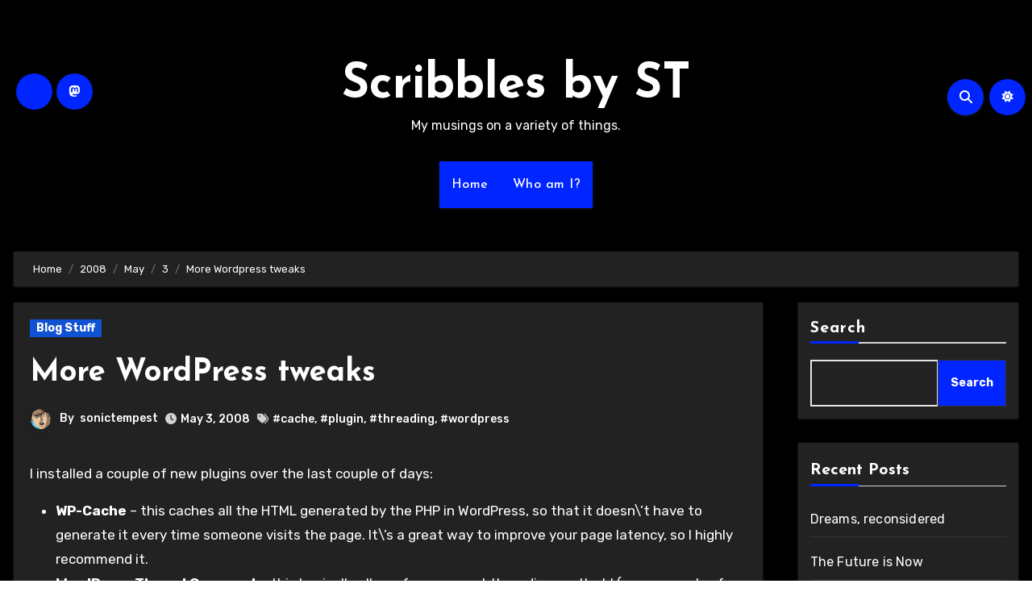

--- FILE ---
content_type: text/css
request_url: https://www.sonictempest.net/wp-content/themes/blogus/style.css?ver=6.9
body_size: 13987
content:
/*
Theme Name: Blogus
Theme URI: https://themeansar.com/free-themes/blogus-free-blog-wordpress-theme/
Author: Themeansar
Author URI: https://themeansar.com
Description: Blogus is a fast, clean, modern-looking Best Responsive News Magazine WordPress theme. The theme is fully widgetized, so users can manage the content by using easy to use widgets. Blogus is suitable for dynamic news, newspapers, magazine, publishers, blogs, editors, online and gaming magazines, newsportals,personal blogs, newspaper, publishing or review siteand any creative website. Blogus is SEO friendly, WPML,Gutenberg, translation and RTL ready. Live preview : https://demos.themeansar.com/blogus-demos/ and documentation at https://docs.themeansar.com/docs/blogus/
Version: 2.4.2
Tested up to: 6.7
Requires PHP: 7.4
Requires at least: 5.4
Tags: two-columns, three-columns, left-sidebar, right-sidebar, translation-ready, custom-background, custom-logo, featured-images, footer-widgets, full-width-template, blog, e-commerce, entertainment
License: GNU General Public License v3 or later
License URI: http://www.gnu.org/licenses/gpl.html
Text Domain: blogus
*/
:root {
  --bxsh:0 1px 3px rgb(0 0 0 / 15%);
  --bxshover: 0 4px 60px 0 rgba(0,0,0,0.2);
  --bstras: 0 4px 60px 0 rgba(0,0,0,0.2);
  --headFont: 'Josefin Sans', sans-serif;
}
/*---------------------------------------
	Body & Global    
-----------------------------------------*/
body {
	text-rendering: optimizeLegibility;
    -webkit-font-smoothing: antialiased;
	padding: 0;
	margin: 0;
	font-family: 'Rubik', sans-serif;
	font-size: 16px;
	font-weight: 400;
	line-height: 1.78;
	text-decoration: none;
}
.bodyback {
	background-repeat: no-repeat;
	background-attachment: fixed;
	background-position: top center;
} 
/* width */
::-webkit-scrollbar {
  width: 8px;
  height: 8px;
}
/* Track */
::-webkit-scrollbar-track {
  background: #f1f1f1; 
}
/* Handle */
::-webkit-scrollbar-thumb {
  background: #888; 
}
/* Handle on hover */
::-webkit-scrollbar-thumb:hover {
  background: #0025ff; 
}
a {
	text-decoration: inherit;
	transition: all .3s ease-out;
}
a:focus {
    outline: 1px solid;
    text-decoration: underline;
}
input[type="radio"], input[type="checkbox"]{display: inline;}

input[type="text"]:focus,
input[type="email"]:focus,
input[type="url"]:focus,
input[type="password"]:focus,
input[type="search"]:focus,
input[type="number"]:focus,
input[type="tel"]:focus,
input[type="range"]:focus,
input[type="date"]:focus,
input[type="month"]:focus,
input[type="week"]:focus,
input[type="time"]:focus,
input[type="datetime"]:focus,
input[type="datetime-local"]:focus,
input[type="color"]:focus,
textarea:focus,
select:focus {
	color: #545454;
    box-shadow: 0 0 0 0.063rem rgba(84, 84, 84,.25) !important;
}
select {
	background-clip: padding-box;
	background-color: #fff;
	border: 2px solid #ccc;
	border-radius: 0;
	color: #444;
	display: block;
	font-weight: 400;
	overflow: hidden;
	padding: 6px 12px;
	position: relative;
	text-decoration: none;
	white-space: nowrap;
}
.no-gutter > [class*=col-] {
 padding-right: 0;
 padding-left: 0;
}
input[type="text"],
input[type="email"],
input[type="url"],
input[type="password"],
input[type="search"],
input[type="number"],
input[type="tel"],
input[type="range"],
input[type="date"],
input[type="month"],
input[type="week"],
input[type="time"],
input[type="datetime"],
input[type="datetime-local"],
input[type="color"],
textarea,
select {
    color: var(--text-color);
	background: var(--box-color);
	background-image: -webkit-linear-gradient(rgba(255, 255, 255, 0), rgba(255, 255, 255, 0));
	border: 2px solid #e5e5e5;
	border-radius: 0;
	display: block;
	padding: 13px 16px;
	width: 100%;
    outline: 0;
}
.input-group .form-control{
	height: 40px;
	margin-bottom: 0;
}
.form-group input[type="text"], 
.form-group input[type="email"] {
	height: 40px;
}
button,
input[type="button"],
input[type="submit"], input[type="reset"] {
	padding: 10px 35px;
	line-height: 30px;
	border-radius: 0;
	font-weight: bold;
	font-size: 14px;
	border-width: 2px;
	border-style: solid;
	transition: all 0.4s ease-in-out 0s;
}
input[type="submit"]:hover, input[type="reset"]:hover, button:hover, input[type="submit"]:focus, input[type="reset"]:focus, button:focus {
	transition: all 0.3s ease 0s;
	outline: none;
	box-shadow: 0 4px 20px -5px rgba(0,0,0,0.5);
}
table {
    border-collapse: collapse;
    margin: 0 0 24px;
    width: 100%;
    word-wrap: break-word;
}
table, th, td {
    border: 1px solid #e9e9e9;
}
th{
    background: #f6f6f6;
    color: #01012f;
    padding: 8px 11px;
    text-align: left;
}
td {
    padding: 8px 11px;
}
table, th, td {
    border: 1px solid #e9e9e9;
}
.content table, .single table {
    border-collapse: collapse;
    margin: 0 0 24px;
    width: 100%;
    word-wrap: break-word;
}
.content th, .single th, .wp-block-calendar table th {
    background: #f6f6f6;
    color: #01012f;
    padding: 8px 11.2px;
    text-align: left;
    font-weight: 700;
}
.wp-block-quote{
    border-width: 0 0 0 5px;
    border-style: solid;
}
.content td, .single td {
    padding: 8px 11.2px;
}
.content table, .single table .content th, .single th .content td, .single td {
    border: 1px solid #e9e9e9;
}
.form-control {
	border-radius: 0;
    margin-bottom: 20px;
    box-shadow: inherit;
    padding: 6px 12px;
    line-height: 40px;
    border-width: 2px;
    border-style: solid;
    height: 40px;
}
.form-control:focus {
    box-shadow: inherit;
}
address { 
	margin: 0 0 1.6rem; 
	line-height: 2; 
}
pre {
	margin-bottom: 32px;
	max-width: 100%;
	overflow: auto;
	padding: 16px;
}
mark, ins, .mark {
	padding: 2px 5px;
	border-radius: 3px;
}
hr { 
	background-color: #e9e9e9; 
	border: 0; 
	height: 1px; 
}
code, kbd, tt, var { 
	font-size: 16px; 
}
code, kbd, tt, var, samp, pre {
    font-family: Inconsolata, monospace;
    -webkit-hyphens: none;
    -moz-hyphens: none;
    -ms-hyphens: none;
    hyphens: none;
}
abbr, acronym { 
	border-bottom: 1px dotted #e9e9e9; 
	cursor: help; 
}
iframe { 
	border: 0; 
}
big { 
	font-size: 125%; 
}
s, strike, del { text-decoration: line-through; }

em, cite, q { font-style:italic; }

ins, mark {text-decoration: none; padding: 0 3px; }

code {
    color: #444444;
}
legend {
  	color: #000;
  	padding: 5px 10px;
  	font-weight: 600;
	display: table;
	max-width: 100%;
	border-bottom: none;
	width: auto;
	padding: 0;
	white-space: normal;
}
.gallery .gallery-icon img {
    height: auto;
    max-width: 100%;
    padding: 0;
    border: 5px solid #fff;
    -moz-box-shadow: 0 0 5px 2px rgba(45, 20, 20, .3);
    -webkit-box-shadow: 0 0 5px 2px rgba(45, 20, 20, .3);
    box-shadow: 0 0 5px 2px rgba(45, 20, 20, .3);
}
fieldset {
    margin-bottom: 1rem;
    border: 1px solid #e9e9e9;
    margin: 0 2px;
    padding: 0.35rem 0.950rem 0.75rem;
}
fieldset p { margin: 0px 0 20px; }
.post-edit-link i{margin-left: 0px;}
.post-edit-link{margin-left: 5px;}
::-webkit-input-placeholder { color: #463838; }
:-moz-placeholder { color: #463838; }
::-moz-placeholder { color: #463838; }
:-ms-input-placeholder { color: #463838; }
/*Responsive Video*/
.responsive-video {
	height: 0;
	padding-top: 1px;
	position: relative;
	padding-bottom: 56.25%; /*16:9*/
}
.responsive-video iframe {
	top: 0;
	left: 0;
	width: 100%;
	height: 100%;
	position: absolute;
	border: none;
	border-radius: 0;
}
.bs-card-box {
	background: var(--bg-color);
	color: var(--text-color);
	box-shadow: var(--bxsh);
	overflow: hidden;
}
.wrapper {
    overflow: hidden;
}
.wd-back {
    padding: 20px;
    box-shadow: 0 1px 3px rgba(0,0,0,0.15);
    margin-bottom: 50px; 
} 
.modal .btn-close{
	line-height: 1;
	opacity: 1;
}
.modal .form-control {
	height: 55px;
}
.attachment-full.size-full {
    width: 100%;
    height: auto;
}
#wp-custom-header img {
	width: 100%;
	display: block;
}
/*---------------------------------------
	Typography        
-----------------------------------------*/
h1, .h1 {
	font-size: 34px;
}
h2, .h2 {
	font-size: 32px;
}
h3, .h3 {
	font-size: 28px;
}
h4, .h4 {
	font-size: 24px;
}
h5, .h5 {
	font-size: 20px;
}
h6, .h6 {
	font-size: 16px;
}
h1, .h1, h2, .h2, h3, .h3, h4, .h4, h5, .h5, h6, .h6 {
	font-family: var(--headFont);
	font-weight: 800; 
	color: var(--head-color);
	font-feature-settings: "lnum";
    font-variant-numeric: lining-nums;
	line-height: 1.3;
	letter-spacing: 0;
	text-size-adjust: 100%;
	text-rendering: optimizeSpeed;
}
.alignright {
	text-align: right;
}
.alignleft {
	text-align: left;
}
.aligncenter {
	text-align: center;
}
blockquote {
	position: relative;
	width: 100%;
	border-width: 0 0 0 5px;
	border-style: solid;
	padding-left: 8px;
	padding: 30px;
	border-radius: 10px;
}
blockquote::before {
	content: "\f10d";
	display: table;
	float: left;
	font-family: 'Font Awesome 5 Free';
	font-size: 28px;
	margin-top: -10px;
	font-weight: 900;
	width: 6%;
}
blockquote p {
	font-style: italic;
	width: 94%;
	display: table;
	margin-bottom: 0;
}
.bshre{
	transition-duration: .3s;
    transition-property: transform;
    transition-timing-function: ease-out;
    transition: all 0.3s linear;
}
.bshre:hover{
	transform: translateY(-8px);
}
.mb-n3 {
	margin-bottom: -30px;
}
.mb-n4 {
	margin-bottom: -40px;
}
/*---------------------------------------
  Button Styles           
-----------------------------------------*/
.btn, .more-link {
	padding: 5px 30px;
	line-height: 30px;
	overflow: hidden;
	position: relative;
	border-radius: 0;
	font-weight: 500;
	display: inline-block;
	transition: all 0.2s ease 0s;
	border-width: 2px;
	border-style: solid;
	border-radius: 0;
	font-size: 14px;
}
.btn-theme:hover, .btn-theme:focus {
	transition: all 0.3s ease 0s;
	outline: none;
	box-shadow: 0 4px 20px -5px rgba(0,0,0,0.5);
}
/*---------------------------------------
	Pagination Styles           
-----------------------------------------*/
.pagination > li:first-child > a, .pagination > li:first-child > span {
	border-radius: 0;
}
.pagination > li:last-child > a, .pagination > li:last-child > span {
	border-radius: 0;
}
.pagination > li > a, .pagination > li > span {
	margin: 0 6px 10px;
	border-radius: 0;
	border : none;
	width: 40px;
	height: 40px;
	line-height: 40px;
	padding: 0;
}
.pagination > .active > a, .pagination > .active > a:hover, .pagination > li > a:hover, .pagination > li > a:focus, .pagination > .active > a, .pagination > .active > span, .pagination > .active > a:hover, .pagination > .active > span:hover, .pagination > .active > a:focus, .pagination > .active > span:focus {
	transition: all 0.3s ease 0s;
}
.navigation.pagination .nav-links {
	display: flex;
	flex-wrap: wrap;
}
.navigation.pagination .nav-links .page-numbers, .navigation.pagination .nav-links a, .post-nav-links a { 
    cursor: pointer;
    display: inline-block;
    transition: all 0.3s ease 0s;
    font-size: 18px;
    line-height: 40px;
    margin: 0 3px 10px;
    padding: 0px;
    vertical-align: baseline;
    white-space: nowrap;
    width: auto;
    min-width: 40px;
    height: 40px;
    transition: all 0.3s ease 0s;
    text-decoration: none;
    position: relative;
    border-radius: 0;
	font-weight: 500;
    box-shadow: 0 1px 3px rgba(0,0,0,0.15);
    text-align: center;
}
.navigation.pagination > li:first-child > a, .navigation.pagination > li:first-child > span {
    border-radius: 0;
}
.single-nav-links {
    text-align: center;
    margin-top: 30px;
}
.single-nav-links a, .single-nav-links span {
    margin: 0 6px 10px;
    height: 40px;
    box-shadow: 0 1px 3px rgba(0,0,0,0.15);
    transition: all 0.3s ease 0s;
    padding: 8px 15px;
}
.nav-links {
    display: flex;
    justify-content: space-between;
    width: 100%;
	gap: 10px;
}
.nav-links:has(.nav-next){
	justify-content: end;
}
.nav-links:has(.nav-previous +.nav-next){
	justify-content: space-between;
}
.nav-links a, .single-nav-links a {
    font-size: 16px;
    font-weight: 500;
    letter-spacing: -.02em;
    line-height: 1.2;
    width: 100%;
	word-break: break-word;
}
.featured-image-caption{
	display: block;
	text-align: center;
}
button.mfp-close:hover, button.mfp-close:focus {
	background: inherit;
}
.navigation + .navigation {
	display: flex;
	align-items: center;
} 
.navigation p{ 
	margin-bottom: 10px;
}

#cancel-comment-reply-link, .comment-reply-link {
    margin-left: 10px;
}
.post-items ul:not(.post-categories) li a,.post-items ol:not(.post-categories) li a, .post-items table a, strong a, blockquote a, code a, .navigation.posts-navigation .nav-links a:hover,
.navigation.posts-navigation .nav-links a:hover, #cancel-comment-reply-link, .comment-reply-link, .mg-blog-post-box a,
 .widget_text a:not(.more-link):not(.button),
.comment-content a,
.theme-custom-block a, .comment-detail .edit-link a, 
.comment-detail .reply a, 
pre.wp-block-code a, #cancel-comment-reply-link, .comment-reply-link{
	text-decoration: underline;
}
.comments-area .reply a {
    text-decoration: none;
}
.comments-area .comments-title{
	word-break: break-word;
}
/*---------------------------------------
	social Links
-----------------------------------------*/
.bs-social {
	padding: 0px;
	margin: 0;
	display: flex;
	flex-wrap: wrap;
}
.bs-social li {
	display: inline-flex;
	margin-bottom: 5px;
	border-bottom: none;
}
.bs-social li a {
    margin: 2px 2.5px;
}
.bs-social li a i {
	display: inline-flex;
	align-items: center;
	justify-content: center;
    width: 45px;
    height: 45px;
    line-height: 45px; 
    text-align: center;
    padding: 0;
    border-radius: 50%;    
    position: relative;
    z-index: 1;
    overflow: hidden;
}
.bs-social li a i:hover::after {
	height: 100%;
}
.bs-social li a i::after {
	content: '';
	display: block;
	position: absolute;
	bottom: 0%;
	left: 0;
	width: 100%;
	height: 0%;
	z-index: -1;
	-webkit-transition: all 0.8s;
	transition: all 0.8s;
}
.bs-section {
	padding: 50px 0;
}
.bs-default [role=button] {
    cursor: pointer;
    padding: 15px 0;
}
.padding-20 {
   padding: 20px;
}
/*---------------------------------------
	swipper controls         
-----------------------------------------*/
.bs:hover .swiper-button-prev {
	left: 2%;
	opacity: 1;
}
.bs:hover .swiper-button-next {
	right: 2%;
	opacity: 1;
}
.bs .swiper-button-prev, .bs .swiper-button-next {
	width: 35px;
	height: 35px;
	transition: all .3s ease;
	opacity: 0;
	background: #f3eeee;
	color: var(--pri-color);
	border-radius: 50px;
}
.bs .swiper-button-prev:after, .bs .swiper-button-next:after {
    font-size: 18px;
}
.bs .swiper-pagination-bullet {
    width: 8px;
    height: 8px;
    border-radius: 5px;
    opacity: 1;
    -webkit-transition: all 0.5s;
    transition: all 0.5s;
	padding: unset;
	background: #f3eeee;
}
.bs .swiper-pagination-bullet-active {
    width: 18px;
    height: 8px; 
	background: var(--pri-color);
}
.bs .swiper-button-prev.swiper-button-disabled, .bs .swiper-button-next.swiper-button-disabled{
	opacity: .35;
}
/*---------------------------------------
/* --------------------------------------
=========================================
 Header
=========================================
-----------------------------------------*/
/*---------------------------------------
	light/dark switch Styles           
-----------------------------------------*/
.switch{
  position: relative;
  display: inline-block;
  width: 28px;
  height: 24px;
}
.switch input{
  display: none;
}
.switch .slider{
  position: absolute;
  cursor: pointer;
  top: 0;
  bottom: 0;
  left: 0;
  right: 0;
  border-radius: 34px;
  transition: .4s; 
}
.switch .slider::before{
	content: '';
	position: absolute;
	width: 20px;
	height: 20px;
	left: 4px;
	bottom: 2px;
	border-radius: 50%;
	transition: 0.4s;
	content: "\f186";
	font-family: "Font Awesome 5 Free";
	font-size: 14px;
	font-weight: 900;
	box-sizing: border-box;
	display: flex;
	align-items: center;
	justify-content: center;
}
.switch .dark + .slider::before{ 
  content: "\f185";
}
/* -------Header default ---- */
.bs-default .bs-header-main {
    background-repeat: no-repeat;
    background-size: cover;
    background-position: center center;
    background-attachment: scroll;
}
.bs-default .navbar-wp {
    margin: 0;
    z-index: 999;
    transition: all 1s ease-out;
    border-radius: 0;
    height: auto;
}
.bs-default .navbar-header {
    height: auto;
}
.bs-default .navbar-brand {
    margin-right: unset;
}
.bs-default .navbar-header img {
	width: 100%;
    height: 100%;
}
.bs-default .navbar-wp .navbar-nav > li> a {
    padding: 15px 15px;
    font-weight: 500;
}
.bs-default .navbar-wp .navbar-nav > li> a:hover, 
.bs-default .navbar-wp .navbar-nav > li> a:focus, 
.bs-default .navbar-wp .navbar-nav > .active > a, 
.bs-default .navbar-wp .navbar-nav > .active > a:hover, 
.bs-default .navbar-wp .navbar-nav > .active > a:focus {
    opacity: 0.8;
}
.bs-default [role=button] {
    cursor: pointer;
    padding: 15px 0;
}
.bs-default .bs-header-main .inner {
    display: flex;
    padding: 0;
    margin: 0;
    height: 200px;
    align-items: center;
    text-align: center;
}
.bs-default .navbar-header {
    display: flex;
    justify-content: center;
    align-items: center;
    flex-wrap: wrap;
    flex-direction: column;
}
.bs-default .bs-header-main .inner {
    height: auto;
    padding: 70px 0 0;
    position: relative;
}
.bs-default .navbar-brand {
    height: 100px;
}
.bs-default .navbar-brand img{
	width: 100%;
	height: 100%;
	object-fit: contain;
}
.bs-default  .navbar-brand {
    margin-right: unset;
    padding-top: 0;
}
.bs-default .navbar-wp {
	margin: 0;
	padding: 0; 
	border-radius: 0;
	z-index: 1000; 
	background: transparent;
	margin: 30px 0;
}
.bs-default .navbar-collapse ul {
	box-shadow: var(--bxsh);
}
.navbar-brand {
	font-size: 26px;
	height: auto;
	line-height: 25px;
	margin-right: 50px;
	padding: 15px 0;
	text-shadow: 2px 2px 1px rgba(150, 150, 183, 0.18);
}
.site-title {
    line-height: 1.2;
    font-family: var(--headFont);
}
.navbar-brand .site-description {
	font-size: 13px;
	line-height: 0;
	margin-bottom: 0;
}
.navbar-wp .navbar-nav > li> a {
	padding: 0 12px;
	margin-right: 0;
	font-size: 16px;
	letter-spacing: 0.5px;
	-webkit-transition: all .25s ease-out;
	-moz-transition: all .25s ease-out;
	transition: all .25s ease-out;
	margin-bottom: 0px;
	font-weight: 600;
	display: block;
	font-family: var(--headFont);
}
.navbar-nav {
    justify-content: center;
}
.navbar-wp .navbar-nav > .active > a, .navbar-wp .navbar-nav > .active > a:hover, .navbar-wp .navbar-nav > .active > a:focus {
	background: none;
}
.navbar-wp .navbar-nav > li > ul > li > a i {
	padding-right: 10px;
}
.navbar-wp .navbar-nav > .disabled > a, .navbar-wp .navbar-nav > .disabled > a:hover, .navbar-wp .navbar-nav > .disabled > a:focus {
	background-color: transparent;
}
.navbar-wp .navbar-nav > .open > a, .navbar-wp .navbar-nav > .open > a:hover, .navbar-wp .navbar-nav > .open > a:focus {
	background: transparent;
}
.navbar-base .navbar-nav > .open > a, .navbar-base .navbar-nav > .open > a:hover, .navbar-base .navbar-nav > .open > a:focus {
	background: transparent;
}
.navbar > .container, .navbar > .container-fluid, .navbar > .container-sm, .navbar > .container-md, .navbar > .container-lg, .navbar > .container-xl, .navbar > .container-xxl {
    align-items: center;
}
.navbar-wp [data-bs-toggle=offcanvas] {
    cursor: pointer;
    padding: 0;
}
[role=button] {
    cursor: pointer;
    padding: 15px;
}
.navbar-nav {
    justify-content: center;
}
.navbar-toggle {
	border-radius: 0;
	margin: 10px auto;
	position: absolute;
	right: 5%;
	border: none;
	box-shadow: none;
}
.navbar-toggler.x{
	padding: 5px;
}
.navbar-toggler.x:focus, .right-nav a:focus {
    outline: none;
    border: 1px solid;
}
.navbar-wp .dropdown-menu {
	min-width: 200px;
	padding: 0;
	border: none;
	border-radius: 0;
	z-index: 10;
	right: auto;
	left: 0;
}
.dropdown-menu {
  animation: growDown 300ms ease-in-out forwards;
  transform-origin: top center;
}
@-moz-keyframes growDown {
  0% {
    transform: scaleY(0);
  }
  80% {
    transform: scaleY(1.1);
  }
  100% {
    transform: scaleY(1);
  }
}
@-webkit-keyframes growDown {
  0% {
    transform: scaleY(0);
  }
  80% {
    transform: scaleY(1.1);
  }
  100% {
    transform: scaleY(1);
  }
}
@-o-keyframes growDown {
  0% {
    transform: scaleY(0);
  }
  80% {
    transform: scaleY(1.1);
  }
  100% {
    transform: scaleY(1);
  }
}
@keyframes growDown {
  0% {
    transform: scaleY(0);
  }
  80% {
    transform: scaleY(1.1);
  }
  100% {
    transform: scaleY(1);
  }
}
.navbar-wp .dropdown-menu > li, .navbar-wp .dropdown-menu > li:last-child {
	border: 0
}
.navbar-wp .dropdown-menu > li > a {
	padding: 8px 15px;
	display: block;
	transition: .3s;
	font-weight: 500;
}
.navbar-wp .dropdown-menu > .dropdown-menu {
	right: 0;
	left: auto;
}
.navbar-nav > li:last-child > .dropdown-menu {
	right: 0;
	left: auto;
}
.navbar-wp .navbar-brand {
	font-size: 22px;
	line-height: 20px;
	padding: 15px 0;
	transition: all 0.25s ease-out 0s;
}
.navbar-wp .dropdown-menu.searchinner {
    left: inherit !important;
    right: 0!important;
    padding: 10px;
    min-width: 200px;
    box-shadow: var(--bxsh);
    border: 1px solid #c9c9c9;
}
.navbar-wp .dropdown-menu.searchinner .form-control {
    margin-bottom: 0;
}
.navbar-wp .dropdown-menu.searchinner .btn {
    border: medium none;
    border-radius: 0 4px 4px 0;
    height: 40px;
    line-height: 25px;
    padding: 5px 15px;
}
.m-header {
	display: none;
	
}
.desk-header {
	display: flex;
	padding: 15px 0 15px 15px;
}
.desk-header .btn-theme{
	padding: 6px 22px;
	line-height: 20px;
    margin-left: 10px;
}
.desk-header .msearch:focus {
	outline: none;
}
.desk-header .msearch {
	padding: 8px;
}
.bs-default .desk-header .msearch {
	padding: 8px 10px;
}
.top-cart {
    margin-left: 10px;
    margin-right: 10px;
    position: relative;
}
.right-nav a {
	display: flex;
	align-items: center;
	justify-content: center;
	padding: 0;
	width: 45px;
	height: 45px;
	line-height: 1;
	box-shadow: var(--bxsh); 
	border-radius: 50%; 
    position: relative;
    z-index: 1;
    overflow: hidden;
}
.right-nav a:hover::after {
	height: 100%;
}
.right-nav a::after {
	content: '';
	display: block;
	position: absolute;
	bottom: 0%;
	left: 0;
	width: 100%;
	height: 0%;
	z-index: -1;
	-webkit-transition: all 0.8s;
	transition: all 0.8s;
}
.right-nav a { 
	margin-right: 0.5rem;
}
.switch {
	padding: 0;
	width: 35px;
	height: 35px;
	line-height: 1;
}
.switch .slider::before {
    width: 45px;
    height: 45px;
    left: -1px;
    bottom: -5px;
}
/* --------------------------------------

=========================================
	General
=========================================
-----------------------------------------*/
.site-branding-text .site-title {
	font-weight: 700;
	font-size: 60px;
	line-height: 1.2;
	margin-bottom: 0;
}
.site-branding-text p.site-description { 
	margin-bottom: 0;
}
/*=========================================
	missed
=========================================
-----------------------------------------*/
.missed {
	padding-top: 0px;
	padding-bottom: 10px;
}
.missed-area{
	display: grid;
    grid-gap: 1.5rem;
	grid-template-columns: repeat(4, minmax(0, 1fr));
}
.missed .bs-blog-post.three.md .title, .bs-single-related .bs-blog-post.three.md .title{
	display: block;
    display: -webkit-box;
    -webkit-line-clamp: 2;
    -webkit-box-orient: vertical;
    overflow: hidden;
    text-overflow: ellipsis;
}
/*---------------------------------------
=========================================
	widget Titlle
=========================================
-----------------------------------------*/
.bs-widget-title  { 
    display: flex;
	width: 100%;
	align-items: center;
	margin-bottom: 20px;
    padding: 0;
    position: relative;
    border-style: solid;
    border-width: 0 0 1px 0;
}
.bs-widget-title .title {
	margin-bottom: 0;
	padding: 5px 0;
	position: relative;
	font-size: 20px;
    font-weight: 700;
	line-height: 1.4;
	text-transform: capitalize;
}
.bs-widget-title .title:before {
    position: absolute;
    content: "";
    height: 3px;
    width: 50%;
    bottom: -2px;
    left: 0;
} 
.bs-widget-title .title:after {
    position: absolute;
    content: "";
    height: 3px;
    width: 50%;
    bottom: -1px;
    right: 0;
}
.bs-widget-title.two .title {
   padding: 5px 10px;
}
.bs-widget-title.two .title:before, .bs-widget-title.two .title:after {
    display: none;
}
.bs-widget-title.three .title {
   padding-left: 10px;
}
.bs-widget-title.three .title:before, .bs-widget-title.three .title:after {
    position: absolute;
    top: 0;
    content: '';
    left: 0;
}
.bs-widget-title.three .title:before {
    width: 3px;
    height: 16px;
}
.bs-widget-title.three .title:after {
    width: 16px;
    height: 3px;
}
.recentarea {
	border-radius: 5px;
	padding: 20px 20px 10px 20px;
}
/*---------------------------------------
=========================================
	promo widget
=========================================
-----------------------------------------*/
.bs-widget {
    margin-bottom: 30px;
}
.wp-block-tag-cloud a, .tagcloud a {
    cursor: pointer;
    display: inline-block;
    font-size: 12px !important;
    font-weight: bold;
    line-height: 20px;
    margin: 0 5px 9px 0;
    padding: 6px 12px;
    transition: all 0.4s ease-in-out 0s;
    border-radius: 0;
    text-transform: capitalize;
    border-width: 1px;
    border-style: solid;
}
.bs-widget .bs-widget-tags a, .bs-sidebar .bs-widget .tagcloud a {
    cursor: pointer;
    display: inline-block;
    font-size: 12px !important;
    font-weight: bold;
    line-height: 20px;
    margin: 0 5px 9px 0;
    padding: 6px 12px;
    transition: all 0.4s ease-in-out 0s;
    border-radius: 0;
    text-transform: capitalize;
    border-width: 1px;
    border-style: solid;
}
.bs-widget.promo {
	height: 250px;
	background-size: cover;
	background-position: center;
	position: relative;
	transition: all 0.4s ease 0s;
	text-align: center;
	margin-bottom: 10px;
}
.bs-widget.promo .inner-content {
	transition: all 0.4s ease 0s;
	height: 100%;
	position: relative;
	width: 100%;
	padding: 15px;
}
.bs-widget.promo:hover .text{
	border: none;
}
.bs-widget.promo .text{
	width: 100%;
	height: 100%;
	display: flex;
	justify-content: center;
	align-items: center;
	flex-direction: column;
	border: 1px solid rgba(255,255,255,1);
	transition: all 0.6s ease;
	position: relative;
}
.bs-widget.promo .text::before{
	box-sizing: inherit;
    content: '';
    position: absolute;
	top: 0;
	left: 0;
    border: 3px solid transparent;
    width: 0;
    height: 0;
}
.bs-widget.promo:hover .text::before{
	transition: width .15s ease-out,height .25s ease-out .25s;
}
.bs-widget.promo .text::after{
	box-sizing: inherit;
    content: '';
    position: absolute;
	bottom: 0;
	right: 0;
    border: 3px solid transparent;
    width: 0;
    height: 0;
}
.bs-widget.promo:hover .text::after{
	transition: border-color .25s ease-out .5s,width .25s ease-out .5s,height .25s ease-out .75s;
}
.bs-widget.promo:hover .text::before,
.bs-widget.promo:hover .text::after{
	width: 100%;
	height: 100%;	
}
.bs-widget.promo h5{
	z-index: 1;
	font-size: 16px;
	font-weight: 500;
}
.bs-widget.promo h5 a{
	z-index: 1;
	padding: 10px 20px;
}
.bs-widget.promo .inner-content .link-div{
	z-index: 1;
}
.bs-widget.promo .inner-content .link-div:focus{
	outline: none;
}
/* Block Style */
.wp-block-gallery{
  display: flex;
  flex-wrap: wrap;
  margin: 0;
  justify-content: space-between;
}
.wp-block-gallery .wp-block-image{
  max-width: calc(50% - 5px);
  flex-basis: calc(50% - 5px);
  margin: 0;
}
/*---------------------------------------
=========================================
	content
=========================================
-----------------------------------------*/
#content {
	padding-top: 0px;
	padding-bottom: 50px;
}
.bs-widget.widget_text h2 {
	font-size: 22px;
	margin-bottom: 15px;
	position: relative;
	padding-bottom: 15px;
	font-weight: 600;
}
.img-shadow {
    box-shadow: -30px 30px 1px 0 var(--pri-color);
}
/*---------------------------------------
=========================================
	Image Ads
=========================================
-----------------------------------------*/
.bs-ads-area img {
    max-width: 100%;
}
/*---------------------------------------
	blogs       
-----------------------------------------*/
.bs-blog-post {
	margin-bottom: 30px;
	box-shadow: var(--bxsh);
	overflow: hidden;
	border-radius: 0;
}
.bs-blog-post.lg {
	position: relative;
	height: 475px;
	overflow: hidden;
	margin-left: 0;
	margin-right: 1px;
	margin-bottom: 1px;
	background-color:#000;
}
.bs-blog-post.three.md {
    width: 100%;
    height: 200px;
}
.bs-blog-post.text-start .bs-blog-category {
    justify-content: flex-start;
}
.bs-blog-post.text-center .bs-blog-category {
    justify-content: center;
}
.bs-blog-post.text-end .bs-blog-category {
    justify-content: flex-end;
}
.bs-blog-post:hover {
	box-shadow: var(--bxshover);
}
.bs-blog-thumb {
	position: relative;
    min-height: 20px;
    overflow: hidden;
    max-width: 100%;
	border-radius: 0;
}
.link-div {
    display: block;
    position: absolute;
    top: 0;
    right: 0;
    bottom: 0;
    left: 0;
}
.back-img {
	background-size: cover !important;
	background-position: center !important;
	background-repeat: no-repeat !important;
}
.bs-blog-thumb.lg {
	height: 400px;
}
.bs-blog-thumb.md {
	height: 220px;
}
.bs-blog-post .bs-blog-thumb img{ 
	max-width: 100%;
	height: 100%;
	object-fit: cover;
}
.bs-blog-post p{
	word-break: break-word;
}
/*----- blog-post two -----*/
.bs-blog-post.two {
	background: unset;
	box-shadow: unset;
}
.bs-blog-post.two .small {
    margin: 0 20px;
    position: relative;
    top: -60px;
}
.bs-blog-post.two:hover {
    box-shadow: unset;
}
/*----- blog-post overlay -----*/
.bs-blog-post.three {
	position: relative;
}
.bs-blog-post.three.lg {
	height: 400px;
}
.bs-blog-post.three.sm {
	height: 185px;
}
.bs-blog-post.three .bs-blog-category {
    z-index: 5;
}
.bs-blog-post.three .title {
	z-index: 5;
}
.bs-blog-post.three .title.sm {
	font-size: 18px;
	margin-bottom: 0;
}
.bs-blog-post.three .bs-blog-meta {
    margin-bottom: 0;
    z-index: 5;
}
.bs-blog-post.three .inner {
	position: absolute;
	bottom: 0;
	padding: 25px;
	z-index: 5;
	top: 0;
	bottom: 0;
	right: 0;
	left: 0;
	display: flex;
	justify-content: flex-end;
	flex-direction: column;
}
.bs-blog-post.three .inner:after {
	position: absolute;
	content: '';
	width: 100%;
	height: 100%;
	left: 0;
	top: 0;
	z-index: 0;
	background-image: linear-gradient( 180deg,rgba(0,0,0,0) 0,rgba(0,0,0,0) 45%,rgba(0,0,0,.4) 60%,#000000d9 100%);
}
/*----- blog-post list -----*/
.list-blog.bs-blog-post {
	display: flex;
	align-items: center;
	text-align: left;
	padding: 45px;
	gap: 25px;
}
.list-blog .bs-blog-thumb {
	width: 40.333333%;
	max-width: 40.333333%;
	min-width: 40.333333%;
	height: 300px;
	min-height: 250px;
}
.list-blog p{ margin-bottom:0; }
.list-blog p + .more-link, .list-blog p + a{
	margin-top: 1rem;
}
.list-blog .bs-blog-thumb.md {
	height: 250px;
}
.list-blog .bs-blog-thumb .blog-slider {
	height: 250px;
}
.list-blog .responsive-video {
	min-height: 250px;
}
.list-blog.bs-blog-post .small {
    padding: 0;
	font-size: 17px;
	margin-top: auto;
	margin-bottom: auto;
}
.list-blog .bs-blog-category {
    justify-content: flex-start;
}
.list-blog.right .bs-blog-thumb {
    margin-left: 15px;
    margin-right: unset;
}
.list-blog .bs-post-thumb{
	width: 40.333333%;
}
/*----- List small-post-widget -----*/
.small-post-list-widget .col-grid-2 {
	display: grid;
    grid-column-gap: 1.5rem;
	grid-template-columns: repeat(2, minmax(0, 1fr));
}
.small-post-list-widget .small-post .img-small-post {
	width: 34%;
    height: 150px;
}
.bs-blog-post.list-blog:has(:not(.bs-blog-thumb)) .small{
	max-width: 100%;
}
/*----- Recent small-post -----*/
.bs-recent-blog-post {
	margin-bottom: 30px;
}
.bs-recent-blog-post .small-post {
	margin-bottom: 10px;
}
.bs-recent-blog-post .small-post .img-small-post {
	width: 60px;
    height: 60px;
}
.bs-recent-blog-post .small-post .img-small-post.full{
	height: auto;
}
.bs-recent-blog-post .small-post .img-small-post img {
	width: 100%;
	height: 100%;
	object-fit: cover;
}
.bs-recent-blog-post .small-post .img-small-post.full img{
	max-width: 100%;
    height: auto;
}
.bs-recent-blog-post .small-post .img-small-post.right {
    margin-left: 15px;
    margin-right: 0;
}
.bs-recent-blog-post .small-post .title {
	margin-bottom: 0;
}
.bs-recent-blog-post .bs-blog-meta span {
    font-size: 12px;
}
/*----- List small-post -----*/
.small-post {
	position: relative;
	overflow: hidden;
	margin-bottom: 30px;
	display: -ms-flexbox;
	display: flex;
	-ms-flex-align: center;
	align-items: center;
	padding: 8px;
}
.small-post .img-small-post {
	width: 20%;
	height: 85px;
	margin-left: 25px;
	overflow: hidden;
	position: relative;
	border-radius: 0;
	transition: all .3s ease-out;
}
.small-post-content {
	-ms-flex: 1;
	flex: 1;
}
.small-post .title{
	font-size: 16px;
	font-weight: 600;
    line-height: 1.2;
}
.bs-widget .small-post-content .title{
	font-weight: 600;
    line-height: 1.2;
    text-align: left;
}
/*----- Featured-post -----*/
.featured-widget.wd-back{
	margin-bottom: 30px;
}
.featured-widget-content .small-post {
    padding: 0;
    border-bottom-style: solid;
    border-bottom-width: 1px;
    padding-bottom: 15px;
    margin-bottom: 15px;
}
.featured-widget-content .small-post:nth-last-child(1) {
	margin-bottom: 0;
	padding-bottom: 0;
	border-bottom: none;
}
.featured-widget-content .small-post .img-small-post {
    width: 25%; 
}
.featured-widget-content .bs-blog-post:hover{
	box-shadow: var(--bxsh);
}
.single-class .featured-widget-content .bs-blog-thumb.lg {
    height: 350px;
}
.single-class .featured-widget-content .small-post .img-small-post {
	width: 30%;
    height: 75px;
    margin-left: 15px;
}
/*----- blog-post slider -----*/
.bs-slide {
	height: 500px;
	display: flex;
    justify-content: center;
    align-items: center;
    margin-bottom: 0;
    position: relative;
	border-radius: 0;
	overflow: hidden;
}
.bs-slide:before {
    content: '';
    display: block;
    position: absolute;
    top: 0;
    left: 0;
    width: 100%;
    height: 100%;
}
.bs-slide .inner {
	display: flex;
	flex-direction: column;
	justify-content: center;
	align-items: center;
	width: 65%;
	height: auto;
	padding: 30px 15px;
	text-align: center;
	z-index: 1;
	position: relative;
}
.bs-slide .inner::after {
    content: "";
    display: block;
    height: 100%;
    position: absolute;
    top: 0;
    left: 0;
    width: 100%;
    z-index: -1;
    opacity: 0.8;
}
.bs-slide.three {  
	align-items: flex-end; 
}
.bs-slide.three .inner { 
	width: 100%;
}
.bs-slide .inner .title {
	font-size: 45px;
	font-weight: 700;
	line-height: 1.2;
	margin-bottom: 15px; 
}
.bs-slide.colmn .inner .title {
	font-size: 24px;
	font-weight: 700;
}
.bs-slide.two.colmn .inner {
	width: 90%;
}
/*----- blog-post category -----*/
.bs-blog-category {
    position: relative;
    display: flex;
    flex-wrap: wrap;
    align-items: center;
    margin-top: 0;
    margin-bottom: 15px;
    margin-left: -4px;
    margin-right: -4px;
}
.bs-blog-category a {
	font-size: 14px;
    padding: 4px 8px;
    line-height: 1;
    font-weight: 600;
    cursor: pointer; 
	border-radius: 0;
	margin-left: 4px;
	margin-right: 4px;
	margin-top: 1px;
	margin-bottom: 5px; 
	display: inline-flex;
	align-items: center;
}
.bs-blog-category a i {
	font-size: 10px;
    margin-right: 3px;
    -webkit-backface-visibility: hidden;
    backface-visibility: hidden;
}
.bs-blog-post.single .bs-header .title {
    font-size: 38px;
    font-weight: 800;
}
.bs-blog-post .title.sm {
	font-size: 22px;
	line-height: 1.2;
}
.bs-blog-post .title {
	margin-bottom: 20px;
    text-decoration: none;
    word-break: break-word;
}
.bs-blog-post .small {
	padding: 20px 20px;
	font-size: 17px;
}
/*----- blog-post meta -----*/
.bs-blog-post .bs-blog-meta {
	margin-bottom: 20px;
	display: inline-flex;
	align-items: center;
	flex-wrap: wrap;
}
.bs-post-meta a {
    display: inline-block;
}
.bs-blog-meta span {
	padding-right: 8px;
	font-size: 14px;
    font-weight: 500;
}
.bs-blog-meta span a span{
	padding-right: 4px;
}
.bs-blog-meta .bs-author .auth img {
	border-radius: 50%;
    width: 25px;
    height: 25px;
    margin-right: 8px;
    margin-left: 1px;
    display: unset;
    box-shadow: 0px 2px 8px 1px rgba(33, 33, 33, 0.3);
}
.bs-blog-date:before, .comments-link:before, .cat-links:before, .tag-links:before {
    font-family: 'Font Awesome 5 Free';
    font-weight: 900;
    position: relative;
    display: inline-block;
    padding-right: 2px;
    padding-left: 1px;
    text-decoration: inherit;
    vertical-align: baseline;
    opacity: 0.8;
}
.bs-blog-date:before{
	content: "\f017";
}
.comments-link:before {
    content: "\f086";
}
.cat-links:before { content: "\f07c"; }
.tag-links:before { content: "\f02c"; }
.bs-author-pic img {
	width: 80px;
	height: 80px;
}
/*----- blog-post post-share-icons -----*/
.post-share-icons {
    display: flex;
    flex-wrap: wrap;
    list-style: none;
    padding: 30px 0;
    justify-content: center;
    border-top-width: 1px;
    border-top-style: solid;
    margin-top: 10px;
}
.post-share-icons a {
	width: 36px;
    height: 36px;
    margin-right: 0.538rem;
    text-align: center;
    line-height: 36px;
    position: relative;
    z-index: 1;
    display: block;
    border-radius: 50%;
    overflow: hidden;
    transition: all 0.2s;
}
.post-share-icons a:hover {
	box-shadow: var(--bxshover);
}
/*----- blog-post single -----*/
.bs-blog-post.single {
	text-align: start;
}
.bs-blog-post .single .nav-links{
	padding: 2rem;
}
.bs-blog-post .single .nav-links div{
	box-sizing: border-box;
    flex-basis: 50%;
}
.bs-blog-post .single .nav-links .nav-next{
	text-align: right;
}
.bs-blog-post .single .single-nav-links .post-page-numbers{
	display: inline-block;
	width: auto;
	line-height: 1.4;
}
.bs-blog-post .bs-header {
    padding: 20px;
}
.bs-blog-post .bs-header .btitle {
    font-size: 18px;
    font-weight: 700;
    margin-bottom: 0;
}
.bs-blog-post .bs-header .bs-read {
    margin-left: 3px;
    margin-right: 6px;
}
.bs-blog-post .bs-header .bs-info-author-block {
    box-shadow: inherit;
    margin:0;
    padding: 0;
	border: none;
}
.bs-blog-post .bs-header .bs-author-pic img {
    width: 50px;
    height: 50px;
}
.bs-info-author-block {
	display: flex;
	box-shadow: var(--bxsh);
}
.bs-info-author-block .bs-author-pic img {
    margin: 0 ;
    border-radius: 50%;
    box-shadow: 0px 2px 8px 1px rgb(33 33 33 / 30%);
    width: 80px;
    height: 80px;
    max-width: unset !important;
    object-fit: cover;
}
/*----- comments -----*/
.comment-list {
	list-style: none;
	padding: 0;
	margin: 0;
}
.comments-area .comment-body {
    position: relative;
    padding: 25px 25px 25px 70px;
    min-height: 120px;
    overflow-wrap: break-word;
    word-wrap: break-word;
    border-radius: 3px;
    z-index: 0;
	margin-bottom: 25px;
	border-bottom: 1px solid rgba(225,225,225,0.9);
}
.comment-list .children {
    position: relative;
    padding: 0;
    margin: 0;
    margin-left: 2.5rem;
    z-index: 0;
    list-style: none;
}
.comment-body .reply {
    text-align: right;
}
#comments img {max-width: 100%;}
.reply a {
    font-size: 14px;
    padding: 5px 17px;
    font-weight: bold;
    transition: 0.3s ease-in-out 0s;
    border-radius: 0;
    display: inline-block;
    border-width: 1px;
    border-style: solid;
}
.comments-area .comment-meta {
    display: -ms-flexbox;
    display: flex;
    -ms-flex-wrap: wrap;
    flex-wrap: wrap;
    -ms-flex-align: flex-start;
    align-items: flex-start;
    -ms-flex-direction: row;
    flex-direction: row;
}
.comment-meta .comment-metadata { 
   display: flex;
   width: 100%;
   justify-content: space-between;
}
.comment-metadata .edit-link:before {
    content: "\f044";
    font-family: 'Font Awesome 5 Free';
    font-weight: 900;
	font-size: 14px;
	margin-right: 5px;
}
.comment-content {
    position: relative;
    z-index: 0;
    padding: 16px 40px 16px 0;
}
.comments-area img.avatar {
	border: 2px solid #0025ff;
	border-radius: 60%;
    position: absolute;
    z-index: 0;
    left: 0;
    top: 28px;
    width: 60px;
    height: 60px;
    box-shadow: 0 2px 2px 0 rgb(0 0 0 / 14%), 0 3px 1px -2px rgb(0 0 0 / 20%), 0 1px 5px 0 rgb(0 0 0 / 12%);
}  
/* --------------------------------------
=========================================
	bs-breadcrumb-section
=========================================
-----------------------------------------*/
.bs-breadcrumb-section {
	margin-top: 0;
	margin-bottom: 20px;
}
.bs-breadcrumb-section .overlay {
	padding: 10px 0;
	position: relative;
	box-shadow: var(--bxsh);
}
.bs-breadcrumb-section .breadcrumb span {
    word-break: break-word;
}
.bs-breadcrumb-section .breadcrumb {
    margin-bottom: 0;
}
.bs-breadcrumb-section .breadcrumb, .bs-breadcrumb-section .breadcrumb a {
    font-size: 13px;
}
.bs-breadcrumb-title {
	padding: 0;
}
.bs-breadcrumb-title h1 {
	font-size: 40px;
	font-weight: 700;
	margin: 0;
	line-height: 48px;
	padding-bottom: 0px;
}
.bs-page-breadcrumb {
	list-style: none outside none;
	margin-bottom: 0;
	padding: 0;
	font-size: 15px;
	line-height: 30px;
}
.bs-page-breadcrumb > li {
	display: inline-block;
}
.bs-page-breadcrumb > li + li:before {
	content: "\f178";
	font-family: 'Font Awesome 5 Free';
	padding: 0 5px;
}
.bs-breadcrumb-section .bs-blog-category{
	position: relative;
	left: 0;
}
.bs-breadcrumb-inner {
	display: flex;
    width: 100%;
}
/* --------------------------------------
=========================================
	Page Title
=========================================
-----------------------------------------*/
.page-entry-title .bs-breadcrumb-section{
	margin-bottom: 0;
}
.page-entry-title .bs-breadcrumb-section .overlay{
	box-shadow: none;
	padding: 0;
}
.page-entry-title{
    display: flex;
    align-items: center;
    padding: 10px;
    justify-content: space-between;
    margin-bottom: 20px;
}
.page-entry-title:has(.entry-title.title){
	padding: 20px;
}
/* --------------------------------------
=========================================
	bs-sidebar
=========================================
-----------------------------------------*/
.bs-sidebar a {
	transition: all 0.3s ease 0s;
}
.bs-sidebar .bs-widget .btn {
	padding: 2px 12px;
	border: none;
	border-radius: 0;
	height: 40px;
}
.bs-sidebar .bs-widget {
	margin-bottom: 30px;
    padding: 15px 15px 5px 15px;
    border-radius: 0;
    box-shadow: var(--bxsh);
}
.bs-sidebar .widget_search {
	padding: 15px;
}
.bs-widget ul {
	padding: 0;
	margin: 0;
	list-style: none;
}
.bs-widget ul li:last-child {
	border: none;
	margin-bottom: 0;
}
.bs-widget ul li {
	display: block;
	letter-spacing: 0.2px;
	line-height: 22px;
	margin: 0 0 10px;
	overflow: hidden;
	padding: 0;
	border-width: 0 0 1px 0;
	border-style: solid;
}
.bs-sidebar .bs-widget h2 form {
    padding: 0 10px;
}
.bs-sidebar .bs-widget ul li {
	padding: 10px 0;
	position: relative;
	transition: all 0.4s ease-in-out 0s;
}
.bs-sidebar .bs-widget ul li a:hover {
	transition: all 0.4s ease-in-out 0s;
}
.bs-sidebar .bs-widget ul.menu li .sub-menu {
	margin-left: 15px;
}
.bs-sidebar .bs-widget ul.menu li .sub-menu li {
	border-bottom: none;
	padding: 10px 0 0;
}
.bs-sidebar .bs-widget.widget_search .btn {
	border: medium none;
    border-radius: 0;
    height: 40px;
    line-height: 25px;
    padding: 5px 15px;
    transition: all 0.3s ease 0s;
}
.bs-sidebar .bs-widget .bs-widget-tags, .bs-sidebar .bs-widget .tagcloud {
	margin: 0 0 10px;
	overflow: hidden;
	padding: 0;
}
.bs-sidebar .bs-widget .bs-widget-tags a, .bs-sidebar .bs-widget .tagcloud a {
	cursor: pointer;
    display: inline-block;
    font-size: 12px !important;
    font-weight: bold;
    line-height: 20px;
    margin: 0 5px 9px 0;
    padding: 6px 12px;
    transition: all 0.4s ease-in-out 0s;
    border-radius: 0;
    text-transform: capitalize;
    border-width: 1px;
    border-style: solid;
}
.bs-sidebar .bs-widget-tags a:hover, .bs-sidebar .bs-widget .tagcloud a:hover {
	transition: all 0.4s ease-in-out 0s;
}
.bs-sidebar .bs-widget ul.bs-social {
	padding: 10px 0px;
	margin: 0;
}
.bs-sidebar .bs-widget ul.bs-social li {
	display: inline-flex;
	border: inherit;
	padding: 0;
}
.bs-sidebar .bs-widget ul.bs-social li a i {  
	margin: 0px;
	text-align: center;  
	padding: 0;
}
/*--bs-blog-post end--*/  
 
/*--bs-widget author --*/
.bs-widget .bs-author {
    margin-top: 25px;
}
.bs-author img.rounded-circle {
	padding: 2px;
    margin-bottom: 20px;
    width: 130px;
    height: 130px;
    object-fit: cover;
    box-shadow: 0px 2px 8px 1px rgb(33 33 33 / 30%);
}
/*--bs-widget author end--*/ 
/*--calendar_wrap--*/ 
.bs-widget .calendar_wrap table {
	width: 100%;
	font-size: 15px;
}
.bs-widget .calendar_wrap table caption {
	font-size: 16px;
	font-weight: 500;
	line-height: 35px;
	margin-bottom: 0;
	padding: 5px 12px;
	text-align: center;
	border-width: 1px;
	border-style: solid;
}
.bs-widget .calendar_wrap table thead th {
	border-width: 1px;
	border-style: solid;
}
.bs-widget .calendar_wrap table tbody td:hover, .bs-widget .calendar_wrap table tbody #today:hover {
	transition: all 0.3s ease 0s;
}
.bs-widget .calendar_wrap table tfoot {
	border-width: 1px;
	border-style: solid;
}
.bs-widget .calendar_wrap table thead th {
	text-align: center;
	padding: 6px 0;
}
.bs-widget .calendar_wrap table tbody td {
	line-height: 1.7;
	transition: background 0.15s ease 0s;
	text-align: center;
	border-width: 1px;
	border-style: solid;
	padding: 3px 5px; 
}
.bs-widget .calendar_wrap table tfoot {
	font-size: 11px;
}
.bs-widget .calendar_wrap table tfoot tr td#prev {
	padding: 5px;
	text-transform: uppercase;
}
.bs-widget .calendar_wrap table tfoot tr td#next {
	padding: 5px;
	text-align: right;
	text-transform: uppercase;
}
.bs-widget .calendar_wrap .wp-calendar-nav {
	display: flex;
	justify-content: space-between;
	padding: 5px 5px 0px 5px;
}
/*--calendar_wrap end--*/ 
.bs-sidebar .bs-widget .textwidget select, .bs-sidebar .bs-widget .textwidget img {
	width: 100%;
}
.bs-sidebar .bs-widget .textwidget img.size-large {
    height: auto;
}
/*----woocommerce footer-widget----*/
.bs-sidebar .bs-widget.widget_product_search .btn {
	padding: 2px 12px;
	height: 40px;
	border-radius: 0;
	margin-left: -1px;
}
/*----left-menu-widget----*/
.bs-sidebar .bs-left-menu-widget ul li {
	border-radius: 0;
	margin: 0;
	padding: 10px 20px;
}
.bs-sidebar .bs-left-menu-widget ul li:hover, .bs-sidebar .bs-left-menu-widget ul li.active {
	border-radius: 0 30px 30px 0;
}
.wp-block-group__inner-container {
    overflow-x: hidden;
}
ol.wp-block-latest-comments { 
	padding: 0;
}
ol.wp-block-latest-comments a{
	word-break: break-word;
}
/* Social Icons */
.bs-sidebar .wp-block-social-links .wp-social-link{
	padding: 0;
}
.bs-sidebar .wp-block-social-links .wp-social-link:last-child{
	margin-bottom: 10px;
}
.bs-sidebar .wp-block-social-links .wp-social-link .wp-block-social-link-anchor:hover{
	padding: 0.25em;
}
/* Recent Post */
.wp-block-latest-posts__list .wp-block-latest-posts__featured-image img.size-large { 
    margin-bottom: 16px;
}
.wp-block-latest-posts__list .wp-block-latest-posts__featured-image + .wp-block-latest-posts__post-title{
	font-weight: 600;
	font-family: var(--headFont);
}
/* --------------------------------------
=========================================
	bs-error page
=========================================
-----------------------------------------*/
.bs-error-404 h1 {
	font-size: 100px;
	line-height: 80px;
}
.bs-error-404 h1 i {
	padding: 5px;
	text-shadow: 1px 3px 8px rgba(0, 0, 0, 0.17);
}
.bs-error-404 h4 {
	line-height: 40px;
}
.bs-error-404 p {
	line-height: 30px;
}
/* --------------------------------------
=========================================
	bs-footer
=========================================
-----------------------------------------*/
footer .bs-footer-widget-area {
    padding-top: 40px;
}
footer .site-title {
	margin-bottom: 0;
}
footer .site-branding-text .site-title-footer a {
	font-size: 30px;
	font-family: var(--headFont);
	font-weight: 600;
}
footer .site-branding-text .site-title-footer {
	line-height: 38px;
	margin-bottom: 0;
}
footer .bs-widget ul li {
	border: none;
}
footer .bs-recent-blog-post .small-post {
	background: unset;
	margin-bottom: 0;
}
footer .divide-line {
    margin-bottom: 20px;
    height: 2px;
    width: 100%;
}
footer .bs-footer-bottom-area {
    padding-bottom: 20px;
}
footer .bs-widget {
	background: unset;
} 
.footer-logo { 
    border-radius: 0%;
    overflow: hidden; 
	padding: 10px 0;
	display: block;
}
.footer-logo img{
	width: 100%;
    height: 100%;
	object-fit: contain;
}
.bs-footer-copyright .bs-footer-overlay-copyright{
    padding: 15px 0;
}
.bs-footer-copyright .info-right {
	padding: 0;
	margin: 0;
}
.bs-footer-copyright .info-right .menu-item {
	list-style: none;
	display: inline-flex;
}
.bs-footer-copyright .info-right .nav-link {
	padding: 8px;
}
footer .bs-footer-copyright  .text-xs {
    margin: auto 0;
}
footer .wp-block-heading { 
	padding: 5px 0;
	display: flex;
	width: 100%;
	align-items: center;
	margin-bottom: 20px;
	position: relative;
	border-style: solid;
	border-width: 0 0 1px 0;
}
footer .wp-block-heading::before {
	position: absolute;
	content: "";
	height: 3px;
	width: 25%;
	bottom: -1px;
	left: 0;
}
footer ul.menu li.menu-item:before{
	content: '\';
	font-family: 'Font Awesome 6 Free';
	font-weight: 900;
	margin-right: 10px;
}
footer .bs-widget .sub-menu{
	padding-left: 20px;
}
footer .bs-widget .sub-menu li:first-child {
    margin-top: 10px;
}
.text-right{
	text-align: end;
}
.text-left{
	text-align: start;
}
/* --------------------------------------
=========================================
	8.bs-scroll
=========================================
-----------------------------------------*/
.bs_upscr {
	bottom: 2%;
	display: none;
	height: 40px;
	opacity: 1;
	overflow: hidden;
	position: fixed;
	right: 10px;
	text-align: center;
	width: 40px;
	z-index: 9999;
	border-radius: 50%;
	border-width: 2px;
	border-style: solid;
	box-shadow: 0 2px 2px 0 rgba(0, 0, 0, 0.14), 0 3px 1px -2px rgba(0, 0, 0, 0.2), 0 1px 5px 0 rgba(0, 0, 0, 0.12);
}
.bs_upscr:hover {
	opacity: 1;
}
.bs_upscr i {
	font-size: 16px;
    line-height: 40px;
}
.bs_upscr:hover, .bs_upscr:focus {
	border-width: 2px;
	border-style: solid;
	transition: all 0.3s ease 0s;
}
.container.mobi-menu {
    display: none;
}
/*----woocommerce----*/
/* woocommerce v2.3.5 */
*:focus {
	outline: 0;
}
.woocommerce h2 {
	font-size: 22px;
}
.woocommerce h3 {
	font-size: 20px;
}
/*----product----*/
.woocommerce .products span.onsale, .woocommerce span.onsale {
	border-radius: 0;
	display: block;
	font-size: 13px;
	font-weight: normal;
	line-height: 25px;
	margin: 4px !important;
	min-height: 10px;
	padding: 0 12px;
	z-index: 999;
}
.woocommerce span.onsale {
	margin: 10px !important;
}
.woocommerce ul.products li.product {
	text-align: center;
	padding-bottom: 20px;
	transition: all 0.4s ease 0s;
	border-radius: 0;
	border-width: 1px;
	border-style: solid;
	border-color: #eaeaea;
	background: white;
}
.woocommerce ul.products li.product:hover {
	
}
.woocommerce ul.products li.product a img:hover {
	opacity: 0.6;
}
.woocommerce-page .woocommerce-ordering select {
	padding: 12px 15px 12px 10px;
	color: #A0A0A0;
	border: 1px solid rgba(0, 0, 0, 0.1);
	border-radius: 0;
}
.woocommerce-page .products .product > a:first-child {
	position: relative;
	text-align: center;
	display: block;
}
.woocommerce-page .products a.button {
	display: inline-block;
	text-align: center;
	border-radius: 0;
	margin: 10px;
	font-size: 15px;
	border: none;
	font-weight: bold;
	margin: 0 auto !important;
}
.woocommerce-page .products a.button:hover {
	box-shadow: 0 4px 20px -5px rgba(0,0,0,0.5);
}
.woocommerce-page .products h3 {
	position: relative;
	display: inline-block;
	margin-bottom: 30px;
	font-weight: bold;
	font-size: 12px;
	line-height: 25px;
	float: none;
	width: auto;
	margin: 0;
}
.woocommerce-page .products .star-rating {
	position: relative;
	margin: 0 auto;
}
.woocommerce-page .products a .price {
	line-height: 20px;
	width: 100%;
	float: left;
	height: auto;
	min-height: 40px;
	text-align: center;
	padding: 10px 0;
}
.woocommerce-page .products a .price del {
	display: inline-block !important;
	line-height: 20px;
}
.woocommerce-page .products a .price ins {
	display: inline-block;
	font-weight: bold;
	background: none;
	line-height: 20px;
	margin-left: 10px;
}
.woocommerce-page .products .added_to_cart {
	display: inline-block;
	text-align: center;
	padding: 10px 20px 10px 20px;
	border-radius: 0;
	border: none;
	font-size: 12px;
	margin: 0;
}
.woocommerce-page .woocommerce-result-count {
	float: left;
	font-size: 14px;
	line-height: 46px;
	margin-top: 20px;
}
.woocommerce-page .woocommerce-ordering {
	float: right;
	margin-top: 20px;
}
.woocommerce-page .product-type-simple {
	position: relative;
}
.woocommerce-cart .wc-proceed-to-checkout a.checkout-button {
	font-size: inherit;
}
.woocommerce ul.products li.product .woocommerce-loop-product__title{
	padding: 0.5rem;
}
footer .blogus-widget .woocommerce ul.cart_list li img, footer .blogus-widget .woocommerce ul.product_list_widget li img {
	margin-top: 7px;
}
/*woocommerce-tabs*/
.tabs.wc-tabs {
	text-align: center;
}
.woocommerce div.product .woocommerce-tabs ul.tabs li::before, .woocommerce div.product .woocommerce-tabs ul.tabs li::after, .woocommerce div.product .woocommerce-tabs ul.tabs li::before {
	display: none;
}
.woocommerce div.product .woocommerce-tabs ul.tabs li.active {
	border-width: 0 0 1px 0;
	border-style: solid;
}
.woocommerce div.product .woocommerce-tabs ul.tabs li {
	border-radius: 0;
	background: transparent;
}
.woocommerce div.product .woocommerce-tabs ul.tabs li {
	border-radius: 0;
	background: transparent;
	border: none;
}
.woocommerce div.product .woocommerce-tabs .panel h2 {
	font-size: 22px;
	line-height: 25px;
}
.related.products {
	text-align: center;
}
.related.products h2 {
	font-size: 26px;
	line-height: 40px;
}
/*woocommerce-form*/
.woocommerce form .form-row label {
    width: 100%;
}
.woocommerce form .form-row input.input-text, .woocommerce form .form-row textarea {
	height: 40px;
	margin-bottom: 20px;
	border: 2px solid #ebebeb;
	color: #ccc;
	border-radius: 0px;
	padding: 6px 12px;
}
.select2-container .select2-choice {
	height: 40px;
	padding: 6px 12px;
}
/*woocommerce-cart*/
.woocommerce table.shop_table {
	border-radius: 0;
}
.woocommerce .cart .button, .woocommerce .cart input.button {
	float: none;
	line-height: 30px;
	padding: 5px 35px;
	border-radius: 0;
}
.woocommerce .cart .button:hover, .woocommerce .cart input.button:hover {
	box-shadow: 0 4px 20px -5px rgba(0,0,0,0.5);
}
.woocommerce-cart .wc-proceed-to-checkout a.checkout-button {
	line-height: 30px;
	padding: 5px 35px;
	border-radius: 0;
}
.woocommerce-cart table.cart td.actions .coupon .input-text {
	border-radius: 0;
	height: 40px;
	border-width: 1px;
	border-style: solid;
	min-width: 110px;
}
.woocommerce #payment #place_order, .woocommerce-page #payment #place_order {
    box-shadow: 0 3px 10px rgba(0, 0, 0, 0.18), 0 3px 6px rgba(0, 0, 0, 0.16);
}
/*woocommerce-messages*/
.woocommerce-page .woocommerce-message {
	margin: 0px 0 40px;
	border-radius: 3px;
	list-style: none;
}
.woocommerce-page .woocommerce-message a {
	padding: 6px 14px;
	font-size: 12px;
}
.woocommerce-page .woocommerce-error {
	list-style: none;
	padding: 10px 0 10px 50px;
	margin: 0px 0 40px;
	border-radius: 3px;
	border: none;
	float: left;
	width: 100%;
}
.woocommerce-page .woocommerce-error a {
	padding: 6px 14px;
	font-size: 12px;
}
.woocommerce-page .woocommerce-info {
	list-style: none;
	padding: 0;
	margin: 0px 0 40px;
	border-radius: 3px;
	border: none;
	float: left;
	width: 100%;
	margin-top: 25px !important;
}
.woocommerce-page .woocommerce-info a {
	padding: 6px 14px;
	font-size: 12px;
}
.woocommerce-page .woocommerce-info {
	float: left;
	text-align: left;
	padding: 15px 0 15px 50px;
}
.woocommerce-page .woocommerce .woocommerce-info {
	border-radius: 3px;
	border: none;
	padding: 15px 0 15px 50px;
	margin-bottom: 40px;
}
.woocommerce-page .woocommerce .woocommerce-info a {
	opacity: 0.9;
}
/*woocommerce-pagination*/
.woocommerce nav.woocommerce-pagination ul {
	border: none;
}
.woocommerce nav.woocommerce-pagination ul li {
	border: none;
}
.woocommerce nav.woocommerce-pagination ul li a, .woocommerce nav.woocommerce-pagination ul li span {
	float: left;
	line-height: 1.42857;
	margin: 6px;
	padding: 6px 12px;
	border-radius: 0;
}
/*woocommerce-price-filter*/
.woocommerce .widget_price_filter .price_slider_wrapper .ui-widget-content {
	background: #1a2128;
}
.woocommerce .col2-set .col-1, .woocommerce-page .col2-set .col-1, .woocommerce .col2-set .col-2, .woocommerce-page .col2-set .col-2 {
    max-width: 100%;
    padding-left: 0;
    padding-right: 0;
}
.wc-block-featured-category .wc-block-featured-category__title {
	display: unset;
	border: unset;
}

/* WordPress Core*/
.site-description {
	margin-bottom: 0;
}
/* == WordPress WYSIWYG Editor Styles == */
.entry-content img {
	margin: 0 0 1.5em 0;
}
.alignleft, img.alignleft {
	margin-right: 1.5em;
	display: inline;
	float: left;
}
.alignright, img.alignright {
	margin-left: 1.5em;
	display: inline;
	float: right;
}
.aligncenter, img.aligncenter {
	margin-right: auto;
	margin-left: auto;
	display: block;
	clear: both;
}
.alignnone, img.alignnone {
	/* not sure about this one */
}
.wp-caption {
	margin-bottom: 1.5em;
	text-align: center;
	padding-top: 5px;
}
.wp-caption img {
	border: 0 none;
	padding: 0;
	margin: 0;
}
.wp-caption p.wp-caption-text {
	line-height: 1.5;
	font-size: 10px;
	margin: 0;
}
.wp-caption, .gallery-caption {
    max-width: 100%;
}
.wp-smiley {
	margin: 0 !important;
	max-height: 1em;
}
blockquote.left {
	margin-right: 20px;
	text-align: right;
	margin-left: 0;
	width: 33%;
	float: left;
}
blockquote.right {
	margin-left: 20px;
	text-align: left;
	margin-right: 0;
	width: 33%;
	float: right;
}
.gallery dl {}
.gallery dt {}
.gallery dd {}
.gallery dl a {}
.gallery dl img {}
.gallery-caption {}
.size-full {}
.size-large {}
.size-medium {}
.size-thumbnail {}
/* Table */
table, th, td {
    border: 1px solid #e9e9e9;
}
/*Contact Form 7*/
.wpcf7-form { margin-bottom: 50px; }
.wpcf7-form label {display: block;}
.wpcf7-textarea {
    height: 200px;
}
.commentlist .bypostauthor {}
.commentlist li ul.children li.bypostauthor {}
.sticky{}
.bs-card-box.page-entry-title + .row .page-title{
	display: none;
}
/* WordPress Gallery 
------------------------------------------ */

.gallery {
	margin-left: -0.5em;
	margin-right: -0.5em;
}
.gallery:after {
	display: table;
	content: "";
	clear: both;
}
.gallery-item {
	margin: 0;
	float: left;
	padding: 0.5em;
}
.gallery-item img {
	width: 100%;
}
.gallery-columns-1 .gallery-item {
    width: 100%;
    float: none;
}
.gallery-columns-2 .gallery-item {
    width: 50%
}
.gallery-columns-3 .gallery-item {
    width: 33.3333%
}
.gallery-columns-4 .gallery-item {
    width: 25%
}
.gallery-columns-5 .gallery-item {
    width: 20%
}
.gallery-columns-6 .gallery-item {
    width: 16.6667%
}
.gallery-columns-7 .gallery-item {
    width: 14.2857%
}
.gallery-columns-8 .gallery-item {
    width: 12.5%
}
.gallery-columns-9 .gallery-item {
    width: 11.1111%
}
.gallery-columns-2 .gallery-item:nth-child(2n+1),
.gallery-columns-3 .gallery-item:nth-child(3n+1),
.gallery-columns-4 .gallery-item:nth-child(4n+1),
.gallery-columns-5 .gallery-item:nth-child(5n+1),
.gallery-columns-6 .gallery-item:nth-child(6n+1),
.gallery-columns-7 .gallery-item:nth-child(7n+1),
.gallery-columns-8 .gallery-item:nth-child(8n+1),
.gallery-columns-9 .gallery-item:nth-child(9n+1) {
	clear: left;
}
/* Text meant only for screen readers. */
.screen-reader-text {
    position: absolute;
    margin: -1px;
    padding: 0;
    height: 1px;
    width: 1px;
    overflow: hidden;
    clip: rect(0 0 0 0);
    border: 0;
    word-wrap: normal !important;
}
.screen-reader-text {
    border: 0;
    clip: rect(1px, 1px, 1px, 1px);
    -webkit-clip-path: inset(50%);
    clip-path: inset(50%);
    height: 1px;
    margin: -1px;
    overflow: hidden;
    padding: 0;
    position: absolute;
    width: 1px;
    word-wrap: normal !important;
}
.no-js .some-element .screen-reader-text {
    position: static;
    -webkit-clip-path: none;
    clip-path: none;
    width: auto;
    height: auto;
    margin: 0;
} 
/*--Widget Block Css ----*/
:where(.wp-block-search__button-inside .wp-block-search__inside-wrapper) {
	border: none;
}
.bs-widget .wp-block-search__label{
    font-size: 20px;
	font-weight: 700;
	margin-bottom: 20px;
	padding: 5px 0;
	position: relative;
	letter-spacing: 1.1px;
    border-style: solid;
    border-width: 0 0 2px 0;
    line-height: 1.2;

}
.widget_block h2 {
	margin-bottom: 0;
    padding: 5px 0;
    position: relative;
    font-size: 20px;
    font-weight: 700;
    line-height: 1.4;
    display: flex;
    width: 100%;
    align-items: center;
    margin-bottom: 20px; 
    position: relative;
    border-style: solid;
    border-width: 0 0 1px 0;
}
.widget_block h2:before {
    position: absolute;
    content: "";
    height: 3px;
    width: 25%;
    bottom: -1px;
    left: 0; 
}
.wp-block-search__label {
   font-size: 20px;
    font-weight: 700;
    line-height: 1;
    position: relative;
    padding: 5px 0;
    position: relative;
    border-style: solid;
    border-width: 0 0 1px 0;
    margin-bottom: 15px;
	font-family: var(--headFont);
	display: block;
}
.wp-block-search__label:before {
    position: absolute;
    content: "";
    height: 3px;
    width: 25%;
    bottom: -2px;
    left: 0; 
}
.widget_block .wp-block-search__label {
    color: var(--head-color);
    border-color: #d7d7d7;
}
.widget_block .wp-block-search__button {
    margin-left: -1px;
	padding: 10px 15px;
}
.bs-blog-post .single a:hover, .bs-blog-post .single a:focus {
    box-shadow: none;
}
.wp-block-button .wp-block-button__link {
    background: #32373c;
    border: 2px solid #32373c;
}
.wp-block-button .wp-block-button__link:hover, .wp-block-button .wp-block-button__link:focus {
    background: transparent;
    border: 2px solid #32373c;
    color: #32373c;
}
.bs-footer-widget-area .widget_block .wp-block-search__label{
	color: #fff;
}
.bs_model label {
    position: relative;
    display: flex;
    align-items: stretch;
    width: 100%;
    flex-wrap: wrap;
}
.bs_model form.search-form {
	display: flex;
}
form.search-form {
    display: flex;
}
form.search-form label{
	width: 100%;
}
form.search-form .search-submit{
	margin-left: -1px;
    padding: 10px 15px;
}
.nav.navbar-nav:not(.sm-collapsible) .nav-link .sub-arrow{
	display: none;
}
.nav.navbar-nav:not(.sm-collapsible) .menu-item-has-children .nav-link:after, .nav-link.has-submenu:after{
	content: '';
	font-family: 'Font Awesome 6 Free';
	margin-left: .255em; 
	font-size: 10px;
	vertical-align: .255em; 
	font-weight: 900;
}
.small.single a, p a, .small.single .nav-links a:hover, .bs-info-author-block .title a:hover, .bs-sidebar .bs-widget ul li a:hover, .wp-block-latest-comments .wp-block-latest-comments__comment-link:hover, .bs-blog-meta a:hover, .small.single .wp-block-latest-posts li a:hover, .small.single .wp-block-categories-list li a:hover, .small.single .wp-block-categories__list li a:hover, .small.single .wp-block-archives-list li a:hover, .bs-footer-copyright p a:hover, .page-class .bs-card-box a {
	text-decoration: underline;
}
.small.single a:hover, p a:hover, .small.single .wp-block-button__link, .site-title a, .small.single .nav-links a, .small.single .single-nav-links a, a, .site-title-footer a, .small.single .wp-block-latest-posts li a, .small.single .wp-block-categories-list li a, .small.single .wp-block-categories__list li a, .small.single .wp-block-archives-list li a, .bs-footer-copyright p a, .page-class .bs-card-box a:hover {
	text-decoration: none;
}
.wp-block-search__inside-wrapper{
	display: flex;
}
/* --------------------------------------
=========================================
	Responsive part
=========================================
-----------------------------------------*/
/* ---- ==== Media ==== ----*/
@media (min-width: 1200px) {
  .container {
  	max-width: 1270px;
  }
}
@media (min-width: 992px){
	.bs-sidebar {
		padding-right: 20px;
	}
	.col-lg-9 + .col-lg-3 .bs-sidebar{ 
		padding-left: 20px;
		padding-right: 0px;
	}
	.col-lg-8 + .col-lg-4 .bs-sidebar{ 
		padding-left: 20px;
		padding-right: 0px;
	}
}
@media (min-width: 991.98px) and (max-width: 1199px){
	.col-lg-3 .wp-block-search__inside-wrapper { 
		flex-wrap: wrap;
		justify-content: center;
	}
	.col-lg-3 .wp-block-search__button {
		margin-left:0;
		margin-top: 5px;
	}
}
@media (max-width: 991.98px) { 
	#menu-primary li.active.home {
		display: none;
	}
	.bs-default .site-branding-text .site-title {
		font-weight: bold;
		font-size: 40px;
		line-height: 1.2;
	}
	.m-header {
		width: 100%;
		display: flex;
		justify-content: space-between;
	}
	.m-header .navbar-header {
    	text-align: center;
	}
	.bs-default .navbar-wp { 
	    height: auto; 
	}
	.bs-default .navbar-brand {
		height: auto;
	}
	.m-header .navbar-brand img {
		width: 120px;
		height: auto;
	}
	.desk-header {
		display: none;
	}
	.navbar > .container{
		justify-content: center;
	}
	.collapse.navbar-collapse {
		position: relative;
	}
	.navbar-collapse.collapse.show {
		left: 0%;
		height: auto;
	} 
	.right-nav a.msearch { 
		margin: 0;
	}
	.bs-sidebar { 
		margin-top: 20px;
		margin-bottom: 20px; 
	}
	.wp-block-search__label:before { 
		width: 12.5%;
	}
	.widget_block h2:before {
		width: 12.5%;
	}
	.missed-area{
		grid-template-columns: repeat(2, minmax(0, 1fr));
	}
}
@media (max-width: 767.98px) {
	html { 
		font-size: 13px; 
	}
	.navbar-brand img {
		max-width: 100%;
	}
	.bs-blog-thumb .bs-blog-inner {
		width: 90%;
	}
	.bs-blog-thumb .bs-blog-inner .title {
		font-size: 30px;
	}
	.list-blog.bs-blog-post {
    	flex-direction: column;
	}
	.list-blog .bs-blog-thumb, .list-blog .bs-post-thumb {
    	width: 100% !important;
    	max-width: 100% !important;
    }
    .bs-slide {
    	height: 400px;
    }
    .bs-slide .inner .title{
    	font-size: 18px;
    }
    .bs-slide .inner,
    .bs-slide.two .inner {
    	width: 95%;
    }
    .text-xs {
		text-align: center;
	}
	.text-center-xs {
		text-align: center;
	} 
	footer .footer-logo{
		display: flex;  
		align-items: center;
		flex-direction: column;
		text-align: center;
	}
	footer .footer-logo .navbar-brand{
		margin: 0;
	}
	.navigation.pagination .nav-links{
		justify-content: center;
	}
	.navigation + .navigation{
		justify-content: center;
	}
	.col-lg-8.content-right .list-blog .bs-blog-category{
		justify-content: center;
	}
	.bs-blog-post .bs-blog-meta{
		justify-content: center;
	}
	.bs-single-related .bs-blog-meta{
		justify-content: start;
	}
	.bs-blog-post.single .bs-blog-meta {
		justify-content: start;
	}
	.missed-area{
		grid-template-columns: repeat(1, minmax(0, 1fr));
	}
}
@media (max-width: 575.98px) {
	.bs-blog-post.single .bs-header .title{
		font-size: 32px;
	}
	.page-entry-title{
		flex-direction: column;
	}
	/* comments  */
	.comment-list .children {
		margin-left: 1.5rem;
	}
	.comments-area .comment-body {
		padding: 100px 25px 25px 0px;
	}
}